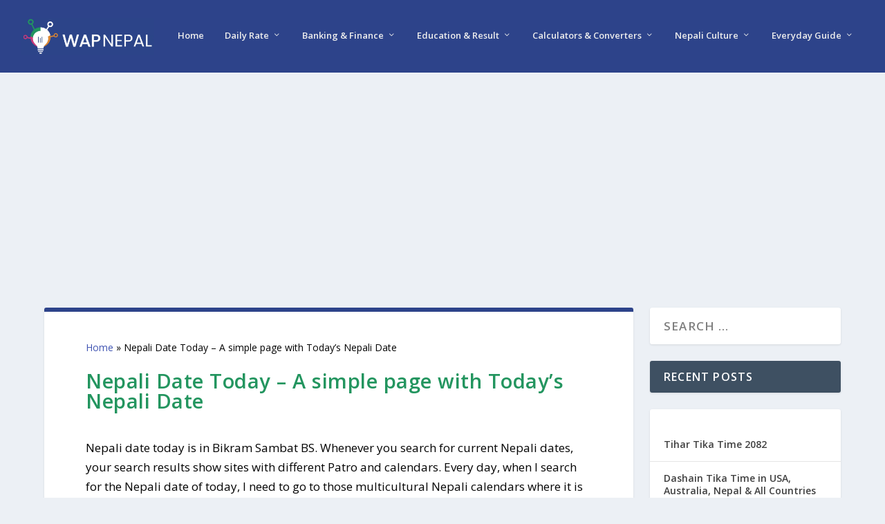

--- FILE ---
content_type: text/html; charset=utf-8
request_url: https://www.google.com/recaptcha/api2/aframe
body_size: 270
content:
<!DOCTYPE HTML><html><head><meta http-equiv="content-type" content="text/html; charset=UTF-8"></head><body><script nonce="mXjJzqKKGD3kCypd3OV7IQ">/** Anti-fraud and anti-abuse applications only. See google.com/recaptcha */ try{var clients={'sodar':'https://pagead2.googlesyndication.com/pagead/sodar?'};window.addEventListener("message",function(a){try{if(a.source===window.parent){var b=JSON.parse(a.data);var c=clients[b['id']];if(c){var d=document.createElement('img');d.src=c+b['params']+'&rc='+(localStorage.getItem("rc::a")?sessionStorage.getItem("rc::b"):"");window.document.body.appendChild(d);sessionStorage.setItem("rc::e",parseInt(sessionStorage.getItem("rc::e")||0)+1);localStorage.setItem("rc::h",'1768675767494');}}}catch(b){}});window.parent.postMessage("_grecaptcha_ready", "*");}catch(b){}</script></body></html>

--- FILE ---
content_type: text/css
request_url: https://wapnepal.com.np/wp-content/cache/flying-press/flag-icons.min.css
body_size: 1182
content:
.fib{background-size:contain;background-position:50%;background-repeat:no-repeat}.fi{background-size:contain;background-position:50%;background-repeat:no-repeat;position:relative;display:inline-block;width:1.33333333em;line-height:1em}.fi:before{content:'\00a0'}.fi.fis{width:1em}.fi-xx{background-image:url(https://wapnepal.com.np/wp-content/cache/flying-press/xx.svg)}.fi-xx.fis{background-image:url(https://cdnjs.cloudflare.com/ajax/libs/flag-icons/6.6.6/flags/1x1/xx.svg)}.fi-ad{background-image:url(https://cdnjs.cloudflare.com/ajax/libs/flag-icons/6.6.6/flags/4x3/ad.svg)}.fi-ad.fis{background-image:url(https://cdnjs.cloudflare.com/ajax/libs/flag-icons/6.6.6/flags/1x1/ad.svg)}.fi-ae{background-image:url(https://cdnjs.cloudflare.com/ajax/libs/flag-icons/6.6.6/flags/4x3/ae.svg)}.fi-ae.fis{background-image:url(https://cdnjs.cloudflare.com/ajax/libs/flag-icons/6.6.6/flags/1x1/ae.svg)}.fi-af{background-image:url(https://cdnjs.cloudflare.com/ajax/libs/flag-icons/6.6.6/flags/4x3/af.svg)}.fi-af.fis{background-image:url(https://cdnjs.cloudflare.com/ajax/libs/flag-icons/6.6.6/flags/1x1/af.svg)}.fi-ag{background-image:url(https://cdnjs.cloudflare.com/ajax/libs/flag-icons/6.6.6/flags/4x3/ag.svg)}.fi-ag.fis{background-image:url(https://cdnjs.cloudflare.com/ajax/libs/flag-icons/6.6.6/flags/1x1/ag.svg)}.fi-ai{background-image:url(https://cdnjs.cloudflare.com/ajax/libs/flag-icons/6.6.6/flags/4x3/ai.svg)}.fi-ai.fis{background-image:url(https://cdnjs.cloudflare.com/ajax/libs/flag-icons/6.6.6/flags/1x1/ai.svg)}.fi-al{background-image:url(https://cdnjs.cloudflare.com/ajax/libs/flag-icons/6.6.6/flags/4x3/al.svg)}.fi-al.fis{background-image:url(https://cdnjs.cloudflare.com/ajax/libs/flag-icons/6.6.6/flags/1x1/al.svg)}.fi-am{background-image:url(https://cdnjs.cloudflare.com/ajax/libs/flag-icons/6.6.6/flags/4x3/am.svg)}.fi-am.fis{background-image:url(https://cdnjs.cloudflare.com/ajax/libs/flag-icons/6.6.6/flags/1x1/am.svg)}.fi-ao{background-image:url(https://cdnjs.cloudflare.com/ajax/libs/flag-icons/6.6.6/flags/4x3/ao.svg)}.fi-ao.fis{background-image:url(https://cdnjs.cloudflare.com/ajax/libs/flag-icons/6.6.6/flags/1x1/ao.svg)}.fi-aq{background-image:url(https://cdnjs.cloudflare.com/ajax/libs/flag-icons/6.6.6/flags/4x3/aq.svg)}.fi-aq.fis{background-image:url(https://cdnjs.cloudflare.com/ajax/libs/flag-icons/6.6.6/flags/1x1/aq.svg)}.fi-ar{background-image:url(https://cdnjs.cloudflare.com/ajax/libs/flag-icons/6.6.6/flags/4x3/ar.svg)}.fi-ar.fis{background-image:url(https://cdnjs.cloudflare.com/ajax/libs/flag-icons/6.6.6/flags/1x1/ar.svg)}.fi-as{background-image:url(https://cdnjs.cloudflare.com/ajax/libs/flag-icons/6.6.6/flags/4x3/as.svg)}.fi-as.fis{background-image:url(https://cdnjs.cloudflare.com/ajax/libs/flag-icons/6.6.6/flags/1x1/as.svg)}.fi-at{background-image:url(https://cdnjs.cloudflare.com/ajax/libs/flag-icons/6.6.6/flags/4x3/at.svg)}.fi-at.fis{background-image:url(https://cdnjs.cloudflare.com/ajax/libs/flag-icons/6.6.6/flags/1x1/at.svg)}.fi-au{background-image:url(https://cdnjs.cloudflare.com/ajax/libs/flag-icons/6.6.6/flags/4x3/au.svg)}.fi-au.fis{background-image:url(https://cdnjs.cloudflare.com/ajax/libs/flag-icons/6.6.6/flags/1x1/au.svg)}.fi-aw{background-image:url(https://cdnjs.cloudflare.com/ajax/libs/flag-icons/6.6.6/flags/4x3/aw.svg)}.fi-aw.fis{background-image:url(https://cdnjs.cloudflare.com/ajax/libs/flag-icons/6.6.6/flags/1x1/aw.svg)}.fi-ax{background-image:url(https://cdnjs.cloudflare.com/ajax/libs/flag-icons/6.6.6/flags/4x3/ax.svg)}.fi-ax.fis{background-image:url(https://cdnjs.cloudflare.com/ajax/libs/flag-icons/6.6.6/flags/1x1/ax.svg)}.fi-az{background-image:url(https://cdnjs.cloudflare.com/ajax/libs/flag-icons/6.6.6/flags/4x3/az.svg)}.fi-az.fis{background-image:url(https://cdnjs.cloudflare.com/ajax/libs/flag-icons/6.6.6/flags/1x1/az.svg)}.fi-ba{background-image:url(https://cdnjs.cloudflare.com/ajax/libs/flag-icons/6.6.6/flags/4x3/ba.svg)}.fi-ba.fis{background-image:url(https://cdnjs.cloudflare.com/ajax/libs/flag-icons/6.6.6/flags/1x1/ba.svg)}.fi-bb{background-image:url(https://cdnjs.cloudflare.com/ajax/libs/flag-icons/6.6.6/flags/4x3/bb.svg)}.fi-bb.fis{background-image:url(https://cdnjs.cloudflare.com/ajax/libs/flag-icons/6.6.6/flags/1x1/bb.svg)}.fi-bd{background-image:url(https://cdnjs.cloudflare.com/ajax/libs/flag-icons/6.6.6/flags/4x3/bd.svg)}.fi-bd.fis{background-image:url(https://cdnjs.cloudflare.com/ajax/libs/flag-icons/6.6.6/flags/1x1/bd.svg)}.fi-be{background-image:url(https://cdnjs.cloudflare.com/ajax/libs/flag-icons/6.6.6/flags/4x3/be.svg)}.fi-be.fis{background-image:url(https://cdnjs.cloudflare.com/ajax/libs/flag-icons/6.6.6/flags/1x1/be.svg)}.fi-bf{background-image:url(https://cdnjs.cloudflare.com/ajax/libs/flag-icons/6.6.6/flags/4x3/bf.svg)}.fi-bf.fis{background-image:url(https://cdnjs.cloudflare.com/ajax/libs/flag-icons/6.6.6/flags/1x1/bf.svg)}.fi-bg{background-image:url(https://cdnjs.cloudflare.com/ajax/libs/flag-icons/6.6.6/flags/4x3/bg.svg)}.fi-bg.fis{background-image:url(https://cdnjs.cloudflare.com/ajax/libs/flag-icons/6.6.6/flags/1x1/bg.svg)}.fi-bh{background-image:url(https://cdnjs.cloudflare.com/ajax/libs/flag-icons/6.6.6/flags/4x3/bh.svg)}.fi-bh.fis{background-image:url(https://cdnjs.cloudflare.com/ajax/libs/flag-icons/6.6.6/flags/1x1/bh.svg)}.fi-bi{background-image:url(https://cdnjs.cloudflare.com/ajax/libs/flag-icons/6.6.6/flags/4x3/bi.svg)}.fi-bi.fis{background-image:url(https://cdnjs.cloudflare.com/ajax/libs/flag-icons/6.6.6/flags/1x1/bi.svg)}.fi-bj{background-image:url(https://cdnjs.cloudflare.com/ajax/libs/flag-icons/6.6.6/flags/4x3/bj.svg)}.fi-bj.fis{background-image:url(https://cdnjs.cloudflare.com/ajax/libs/flag-icons/6.6.6/flags/1x1/bj.svg)}.fi-bl{background-image:url(https://cdnjs.cloudflare.com/ajax/libs/flag-icons/6.6.6/flags/4x3/bl.svg)}.fi-bl.fis{background-image:url(https://cdnjs.cloudflare.com/ajax/libs/flag-icons/6.6.6/flags/1x1/bl.svg)}.fi-bm{background-image:url(https://cdnjs.cloudflare.com/ajax/libs/flag-icons/6.6.6/flags/4x3/bm.svg)}.fi-bm.fis{background-image:url(https://cdnjs.cloudflare.com/ajax/libs/flag-icons/6.6.6/flags/1x1/bm.svg)}.fi-bn{background-image:url(https://cdnjs.cloudflare.com/ajax/libs/flag-icons/6.6.6/flags/4x3/bn.svg)}.fi-bn.fis{background-image:url(https://cdnjs.cloudflare.com/ajax/libs/flag-icons/6.6.6/flags/1x1/bn.svg)}.fi-bo{background-image:url(https://cdnjs.cloudflare.com/ajax/libs/flag-icons/6.6.6/flags/4x3/bo.svg)}.fi-bo.fis{background-image:url(https://cdnjs.cloudflare.com/ajax/libs/flag-icons/6.6.6/flags/1x1/bo.svg)}.fi-bq{background-image:url(https://cdnjs.cloudflare.com/ajax/libs/flag-icons/6.6.6/flags/4x3/bq.svg)}.fi-bq.fis{background-image:url(https://cdnjs.cloudflare.com/ajax/libs/flag-icons/6.6.6/flags/1x1/bq.svg)}.fi-br{background-image:url(https://cdnjs.cloudflare.com/ajax/libs/flag-icons/6.6.6/flags/4x3/br.svg)}.fi-br.fis{background-image:url(https://cdnjs.cloudflare.com/ajax/libs/flag-icons/6.6.6/flags/1x1/br.svg)}.fi-bs{background-image:url(https://cdnjs.cloudflare.com/ajax/libs/flag-icons/6.6.6/flags/4x3/bs.svg)}.fi-bs.fis{background-image:url(https://cdnjs.cloudflare.com/ajax/libs/flag-icons/6.6.6/flags/1x1/bs.svg)}.fi-bt{background-image:url(https://cdnjs.cloudflare.com/ajax/libs/flag-icons/6.6.6/flags/4x3/bt.svg)}.fi-bt.fis{background-image:url(https://cdnjs.cloudflare.com/ajax/libs/flag-icons/6.6.6/flags/1x1/bt.svg)}.fi-bv{background-image:url(https://cdnjs.cloudflare.com/ajax/libs/flag-icons/6.6.6/flags/4x3/bv.svg)}.fi-bv.fis{background-image:url(https://cdnjs.cloudflare.com/ajax/libs/flag-icons/6.6.6/flags/1x1/bv.svg)}.fi-bw{background-image:url(https://cdnjs.cloudflare.com/ajax/libs/flag-icons/6.6.6/flags/4x3/bw.svg)}.fi-bw.fis{background-image:url(https://cdnjs.cloudflare.com/ajax/libs/flag-icons/6.6.6/flags/1x1/bw.svg)}.fi-by{background-image:url(https://cdnjs.cloudflare.com/ajax/libs/flag-icons/6.6.6/flags/4x3/by.svg)}.fi-by.fis{background-image:url(https://cdnjs.cloudflare.com/ajax/libs/flag-icons/6.6.6/flags/1x1/by.svg)}.fi-bz{background-image:url(https://cdnjs.cloudflare.com/ajax/libs/flag-icons/6.6.6/flags/4x3/bz.svg)}.fi-bz.fis{background-image:url(https://cdnjs.cloudflare.com/ajax/libs/flag-icons/6.6.6/flags/1x1/bz.svg)}.fi-ca{background-image:url(https://cdnjs.cloudflare.com/ajax/libs/flag-icons/6.6.6/flags/4x3/ca.svg)}.fi-ca.fis{background-image:url(https://cdnjs.cloudflare.com/ajax/libs/flag-icons/6.6.6/flags/1x1/ca.svg)}.fi-cc{background-image:url(https://cdnjs.cloudflare.com/ajax/libs/flag-icons/6.6.6/flags/4x3/cc.svg)}.fi-cc.fis{background-image:url(https://cdnjs.cloudflare.com/ajax/libs/flag-icons/6.6.6/flags/1x1/cc.svg)}.fi-cd{background-image:url(https://cdnjs.cloudflare.com/ajax/libs/flag-icons/6.6.6/flags/4x3/cd.svg)}.fi-cd.fis{background-image:url(https://cdnjs.cloudflare.com/ajax/libs/flag-icons/6.6.6/flags/1x1/cd.svg)}.fi-cf{background-image:url(https://cdnjs.cloudflare.com/ajax/libs/flag-icons/6.6.6/flags/4x3/cf.svg)}.fi-cf.fis{background-image:url(https://cdnjs.cloudflare.com/ajax/libs/flag-icons/6.6.6/flags/1x1/cf.svg)}.fi-cg{background-image:url(https://cdnjs.cloudflare.com/ajax/libs/flag-icons/6.6.6/flags/4x3/cg.svg)}.fi-cg.fis{background-image:url(https://cdnjs.cloudflare.com/ajax/libs/flag-icons/6.6.6/flags/1x1/cg.svg)}.fi-ch{background-image:url(https://cdnjs.cloudflare.com/ajax/libs/flag-icons/6.6.6/flags/4x3/ch.svg)}.fi-ch.fis{background-image:url(https://cdnjs.cloudflare.com/ajax/libs/flag-icons/6.6.6/flags/1x1/ch.svg)}.fi-ci{background-image:url(https://cdnjs.cloudflare.com/ajax/libs/flag-icons/6.6.6/flags/4x3/ci.svg)}.fi-ci.fis{background-image:url(https://cdnjs.cloudflare.com/ajax/libs/flag-icons/6.6.6/flags/1x1/ci.svg)}.fi-ck{background-image:url(https://cdnjs.cloudflare.com/ajax/libs/flag-icons/6.6.6/flags/4x3/ck.svg)}.fi-ck.fis{background-image:url(https://cdnjs.cloudflare.com/ajax/libs/flag-icons/6.6.6/flags/1x1/ck.svg)}.fi-cl{background-image:url(https://cdnjs.cloudflare.com/ajax/libs/flag-icons/6.6.6/flags/4x3/cl.svg)}.fi-cl.fis{background-image:url(https://cdnjs.cloudflare.com/ajax/libs/flag-icons/6.6.6/flags/1x1/cl.svg)}.fi-cm{background-image:url(https://cdnjs.cloudflare.com/ajax/libs/flag-icons/6.6.6/flags/4x3/cm.svg)}.fi-cm.fis{background-image:url(https://cdnjs.cloudflare.com/ajax/libs/flag-icons/6.6.6/flags/1x1/cm.svg)}.fi-cn{background-image:url(https://cdnjs.cloudflare.com/ajax/libs/flag-icons/6.6.6/flags/4x3/cn.svg)}.fi-cn.fis{background-image:url(https://cdnjs.cloudflare.com/ajax/libs/flag-icons/6.6.6/flags/1x1/cn.svg)}.fi-co{background-image:url(https://cdnjs.cloudflare.com/ajax/libs/flag-icons/6.6.6/flags/4x3/co.svg)}.fi-co.fis{background-image:url(https://cdnjs.cloudflare.com/ajax/libs/flag-icons/6.6.6/flags/1x1/co.svg)}.fi-cr{background-image:url(https://cdnjs.cloudflare.com/ajax/libs/flag-icons/6.6.6/flags/4x3/cr.svg)}.fi-cr.fis{background-image:url(https://cdnjs.cloudflare.com/ajax/libs/flag-icons/6.6.6/flags/1x1/cr.svg)}.fi-cu{background-image:url(https://cdnjs.cloudflare.com/ajax/libs/flag-icons/6.6.6/flags/4x3/cu.svg)}.fi-cu.fis{background-image:url(https://cdnjs.cloudflare.com/ajax/libs/flag-icons/6.6.6/flags/1x1/cu.svg)}.fi-cv{background-image:url(https://cdnjs.cloudflare.com/ajax/libs/flag-icons/6.6.6/flags/4x3/cv.svg)}.fi-cv.fis{background-image:url(https://cdnjs.cloudflare.com/ajax/libs/flag-icons/6.6.6/flags/1x1/cv.svg)}.fi-cw{background-image:url(https://cdnjs.cloudflare.com/ajax/libs/flag-icons/6.6.6/flags/4x3/cw.svg)}.fi-cw.fis{background-image:url(https://cdnjs.cloudflare.com/ajax/libs/flag-icons/6.6.6/flags/1x1/cw.svg)}.fi-cx{background-image:url(https://cdnjs.cloudflare.com/ajax/libs/flag-icons/6.6.6/flags/4x3/cx.svg)}.fi-cx.fis{background-image:url(https://cdnjs.cloudflare.com/ajax/libs/flag-icons/6.6.6/flags/1x1/cx.svg)}.fi-cy{background-image:url(https://cdnjs.cloudflare.com/ajax/libs/flag-icons/6.6.6/flags/4x3/cy.svg)}.fi-cy.fis{background-image:url(https://cdnjs.cloudflare.com/ajax/libs/flag-icons/6.6.6/flags/1x1/cy.svg)}.fi-cz{background-image:url(https://cdnjs.cloudflare.com/ajax/libs/flag-icons/6.6.6/flags/4x3/cz.svg)}.fi-cz.fis{background-image:url(https://cdnjs.cloudflare.com/ajax/libs/flag-icons/6.6.6/flags/1x1/cz.svg)}.fi-de{background-image:url(https://cdnjs.cloudflare.com/ajax/libs/flag-icons/6.6.6/flags/4x3/de.svg)}.fi-de.fis{background-image:url(https://cdnjs.cloudflare.com/ajax/libs/flag-icons/6.6.6/flags/1x1/de.svg)}.fi-dj{background-image:url(https://cdnjs.cloudflare.com/ajax/libs/flag-icons/6.6.6/flags/4x3/dj.svg)}.fi-dj.fis{background-image:url(https://cdnjs.cloudflare.com/ajax/libs/flag-icons/6.6.6/flags/1x1/dj.svg)}.fi-dk{background-image:url(https://cdnjs.cloudflare.com/ajax/libs/flag-icons/6.6.6/flags/4x3/dk.svg)}.fi-dk.fis{background-image:url(https://cdnjs.cloudflare.com/ajax/libs/flag-icons/6.6.6/flags/1x1/dk.svg)}.fi-dm{background-image:url(https://cdnjs.cloudflare.com/ajax/libs/flag-icons/6.6.6/flags/4x3/dm.svg)}.fi-dm.fis{background-image:url(https://cdnjs.cloudflare.com/ajax/libs/flag-icons/6.6.6/flags/1x1/dm.svg)}.fi-do{background-image:url(https://cdnjs.cloudflare.com/ajax/libs/flag-icons/6.6.6/flags/4x3/do.svg)}.fi-do.fis{background-image:url(https://cdnjs.cloudflare.com/ajax/libs/flag-icons/6.6.6/flags/1x1/do.svg)}.fi-dz{background-image:url(https://cdnjs.cloudflare.com/ajax/libs/flag-icons/6.6.6/flags/4x3/dz.svg)}.fi-dz.fis{background-image:url(https://cdnjs.cloudflare.com/ajax/libs/flag-icons/6.6.6/flags/1x1/dz.svg)}.fi-ec{background-image:url(https://cdnjs.cloudflare.com/ajax/libs/flag-icons/6.6.6/flags/4x3/ec.svg)}.fi-ec.fis{background-image:url(https://cdnjs.cloudflare.com/ajax/libs/flag-icons/6.6.6/flags/1x1/ec.svg)}.fi-ee{background-image:url(https://cdnjs.cloudflare.com/ajax/libs/flag-icons/6.6.6/flags/4x3/ee.svg)}.fi-ee.fis{background-image:url(https://cdnjs.cloudflare.com/ajax/libs/flag-icons/6.6.6/flags/1x1/ee.svg)}.fi-eg{background-image:url(https://cdnjs.cloudflare.com/ajax/libs/flag-icons/6.6.6/flags/4x3/eg.svg)}.fi-eg.fis{background-image:url(https://cdnjs.cloudflare.com/ajax/libs/flag-icons/6.6.6/flags/1x1/eg.svg)}.fi-eh{background-image:url(https://cdnjs.cloudflare.com/ajax/libs/flag-icons/6.6.6/flags/4x3/eh.svg)}.fi-eh.fis{background-image:url(https://cdnjs.cloudflare.com/ajax/libs/flag-icons/6.6.6/flags/1x1/eh.svg)}.fi-er{background-image:url(https://cdnjs.cloudflare.com/ajax/libs/flag-icons/6.6.6/flags/4x3/er.svg)}.fi-er.fis{background-image:url(https://cdnjs.cloudflare.com/ajax/libs/flag-icons/6.6.6/flags/1x1/er.svg)}.fi-es{background-image:url(https://cdnjs.cloudflare.com/ajax/libs/flag-icons/6.6.6/flags/4x3/es.svg)}.fi-es.fis{background-image:url(https://cdnjs.cloudflare.com/ajax/libs/flag-icons/6.6.6/flags/1x1/es.svg)}.fi-et{background-image:url(https://cdnjs.cloudflare.com/ajax/libs/flag-icons/6.6.6/flags/4x3/et.svg)}.fi-et.fis{background-image:url(https://cdnjs.cloudflare.com/ajax/libs/flag-icons/6.6.6/flags/1x1/et.svg)}.fi-fi{background-image:url(https://cdnjs.cloudflare.com/ajax/libs/flag-icons/6.6.6/flags/4x3/fi.svg)}.fi-fi.fis{background-image:url(https://cdnjs.cloudflare.com/ajax/libs/flag-icons/6.6.6/flags/1x1/fi.svg)}.fi-fj{background-image:url(https://cdnjs.cloudflare.com/ajax/libs/flag-icons/6.6.6/flags/4x3/fj.svg)}.fi-fj.fis{background-image:url(https://cdnjs.cloudflare.com/ajax/libs/flag-icons/6.6.6/flags/1x1/fj.svg)}.fi-fk{background-image:url(https://cdnjs.cloudflare.com/ajax/libs/flag-icons/6.6.6/flags/4x3/fk.svg)}.fi-fk.fis{background-image:url(https://cdnjs.cloudflare.com/ajax/libs/flag-icons/6.6.6/flags/1x1/fk.svg)}.fi-fm{background-image:url(https://cdnjs.cloudflare.com/ajax/libs/flag-icons/6.6.6/flags/4x3/fm.svg)}.fi-fm.fis{background-image:url(https://cdnjs.cloudflare.com/ajax/libs/flag-icons/6.6.6/flags/1x1/fm.svg)}.fi-fo{background-image:url(https://cdnjs.cloudflare.com/ajax/libs/flag-icons/6.6.6/flags/4x3/fo.svg)}.fi-fo.fis{background-image:url(https://cdnjs.cloudflare.com/ajax/libs/flag-icons/6.6.6/flags/1x1/fo.svg)}.fi-fr{background-image:url(https://cdnjs.cloudflare.com/ajax/libs/flag-icons/6.6.6/flags/4x3/fr.svg)}.fi-fr.fis{background-image:url(https://cdnjs.cloudflare.com/ajax/libs/flag-icons/6.6.6/flags/1x1/fr.svg)}.fi-ga{background-image:url(https://cdnjs.cloudflare.com/ajax/libs/flag-icons/6.6.6/flags/4x3/ga.svg)}.fi-ga.fis{background-image:url(https://cdnjs.cloudflare.com/ajax/libs/flag-icons/6.6.6/flags/1x1/ga.svg)}.fi-gb{background-image:url(https://cdnjs.cloudflare.com/ajax/libs/flag-icons/6.6.6/flags/4x3/gb.svg)}.fi-gb.fis{background-image:url(https://cdnjs.cloudflare.com/ajax/libs/flag-icons/6.6.6/flags/1x1/gb.svg)}.fi-gd{background-image:url(https://cdnjs.cloudflare.com/ajax/libs/flag-icons/6.6.6/flags/4x3/gd.svg)}.fi-gd.fis{background-image:url(https://cdnjs.cloudflare.com/ajax/libs/flag-icons/6.6.6/flags/1x1/gd.svg)}.fi-ge{background-image:url(https://cdnjs.cloudflare.com/ajax/libs/flag-icons/6.6.6/flags/4x3/ge.svg)}.fi-ge.fis{background-image:url(https://cdnjs.cloudflare.com/ajax/libs/flag-icons/6.6.6/flags/1x1/ge.svg)}.fi-gf{background-image:url(https://cdnjs.cloudflare.com/ajax/libs/flag-icons/6.6.6/flags/4x3/gf.svg)}.fi-gf.fis{background-image:url(https://cdnjs.cloudflare.com/ajax/libs/flag-icons/6.6.6/flags/1x1/gf.svg)}.fi-gg{background-image:url(https://cdnjs.cloudflare.com/ajax/libs/flag-icons/6.6.6/flags/4x3/gg.svg)}.fi-gg.fis{background-image:url(https://cdnjs.cloudflare.com/ajax/libs/flag-icons/6.6.6/flags/1x1/gg.svg)}.fi-gh{background-image:url(https://cdnjs.cloudflare.com/ajax/libs/flag-icons/6.6.6/flags/4x3/gh.svg)}.fi-gh.fis{background-image:url(https://cdnjs.cloudflare.com/ajax/libs/flag-icons/6.6.6/flags/1x1/gh.svg)}.fi-gi{background-image:url(https://cdnjs.cloudflare.com/ajax/libs/flag-icons/6.6.6/flags/4x3/gi.svg)}.fi-gi.fis{background-image:url(https://cdnjs.cloudflare.com/ajax/libs/flag-icons/6.6.6/flags/1x1/gi.svg)}.fi-gl{background-image:url(https://cdnjs.cloudflare.com/ajax/libs/flag-icons/6.6.6/flags/4x3/gl.svg)}.fi-gl.fis{background-image:url(https://cdnjs.cloudflare.com/ajax/libs/flag-icons/6.6.6/flags/1x1/gl.svg)}.fi-gm{background-image:url(https://cdnjs.cloudflare.com/ajax/libs/flag-icons/6.6.6/flags/4x3/gm.svg)}.fi-gm.fis{background-image:url(https://cdnjs.cloudflare.com/ajax/libs/flag-icons/6.6.6/flags/1x1/gm.svg)}.fi-gn{background-image:url(https://cdnjs.cloudflare.com/ajax/libs/flag-icons/6.6.6/flags/4x3/gn.svg)}.fi-gn.fis{background-image:url(https://cdnjs.cloudflare.com/ajax/libs/flag-icons/6.6.6/flags/1x1/gn.svg)}.fi-gp{background-image:url(https://cdnjs.cloudflare.com/ajax/libs/flag-icons/6.6.6/flags/4x3/gp.svg)}.fi-gp.fis{background-image:url(https://cdnjs.cloudflare.com/ajax/libs/flag-icons/6.6.6/flags/1x1/gp.svg)}.fi-gq{background-image:url(https://cdnjs.cloudflare.com/ajax/libs/flag-icons/6.6.6/flags/4x3/gq.svg)}.fi-gq.fis{background-image:url(https://cdnjs.cloudflare.com/ajax/libs/flag-icons/6.6.6/flags/1x1/gq.svg)}.fi-gr{background-image:url(https://cdnjs.cloudflare.com/ajax/libs/flag-icons/6.6.6/flags/4x3/gr.svg)}.fi-gr.fis{background-image:url(https://cdnjs.cloudflare.com/ajax/libs/flag-icons/6.6.6/flags/1x1/gr.svg)}.fi-gs{background-image:url(https://cdnjs.cloudflare.com/ajax/libs/flag-icons/6.6.6/flags/4x3/gs.svg)}.fi-gs.fis{background-image:url(https://cdnjs.cloudflare.com/ajax/libs/flag-icons/6.6.6/flags/1x1/gs.svg)}.fi-gt{background-image:url(https://cdnjs.cloudflare.com/ajax/libs/flag-icons/6.6.6/flags/4x3/gt.svg)}.fi-gt.fis{background-image:url(https://cdnjs.cloudflare.com/ajax/libs/flag-icons/6.6.6/flags/1x1/gt.svg)}.fi-gu{background-image:url(https://cdnjs.cloudflare.com/ajax/libs/flag-icons/6.6.6/flags/4x3/gu.svg)}.fi-gu.fis{background-image:url(https://cdnjs.cloudflare.com/ajax/libs/flag-icons/6.6.6/flags/1x1/gu.svg)}.fi-gw{background-image:url(https://cdnjs.cloudflare.com/ajax/libs/flag-icons/6.6.6/flags/4x3/gw.svg)}.fi-gw.fis{background-image:url(https://cdnjs.cloudflare.com/ajax/libs/flag-icons/6.6.6/flags/1x1/gw.svg)}.fi-gy{background-image:url(https://cdnjs.cloudflare.com/ajax/libs/flag-icons/6.6.6/flags/4x3/gy.svg)}.fi-gy.fis{background-image:url(https://cdnjs.cloudflare.com/ajax/libs/flag-icons/6.6.6/flags/1x1/gy.svg)}.fi-hk{background-image:url(https://cdnjs.cloudflare.com/ajax/libs/flag-icons/6.6.6/flags/4x3/hk.svg)}.fi-hk.fis{background-image:url(https://cdnjs.cloudflare.com/ajax/libs/flag-icons/6.6.6/flags/1x1/hk.svg)}.fi-hm{background-image:url(https://cdnjs.cloudflare.com/ajax/libs/flag-icons/6.6.6/flags/4x3/hm.svg)}.fi-hm.fis{background-image:url(https://cdnjs.cloudflare.com/ajax/libs/flag-icons/6.6.6/flags/1x1/hm.svg)}.fi-hn{background-image:url(https://cdnjs.cloudflare.com/ajax/libs/flag-icons/6.6.6/flags/4x3/hn.svg)}.fi-hn.fis{background-image:url(https://cdnjs.cloudflare.com/ajax/libs/flag-icons/6.6.6/flags/1x1/hn.svg)}.fi-hr{background-image:url(https://cdnjs.cloudflare.com/ajax/libs/flag-icons/6.6.6/flags/4x3/hr.svg)}.fi-hr.fis{background-image:url(https://cdnjs.cloudflare.com/ajax/libs/flag-icons/6.6.6/flags/1x1/hr.svg)}.fi-ht{background-image:url(https://cdnjs.cloudflare.com/ajax/libs/flag-icons/6.6.6/flags/4x3/ht.svg)}.fi-ht.fis{background-image:url(https://cdnjs.cloudflare.com/ajax/libs/flag-icons/6.6.6/flags/1x1/ht.svg)}.fi-hu{background-image:url(https://cdnjs.cloudflare.com/ajax/libs/flag-icons/6.6.6/flags/4x3/hu.svg)}.fi-hu.fis{background-image:url(https://cdnjs.cloudflare.com/ajax/libs/flag-icons/6.6.6/flags/1x1/hu.svg)}.fi-id{background-image:url(https://cdnjs.cloudflare.com/ajax/libs/flag-icons/6.6.6/flags/4x3/id.svg)}.fi-id.fis{background-image:url(https://cdnjs.cloudflare.com/ajax/libs/flag-icons/6.6.6/flags/1x1/id.svg)}.fi-ie{background-image:url(https://cdnjs.cloudflare.com/ajax/libs/flag-icons/6.6.6/flags/4x3/ie.svg)}.fi-ie.fis{background-image:url(https://cdnjs.cloudflare.com/ajax/libs/flag-icons/6.6.6/flags/1x1/ie.svg)}.fi-il{background-image:url(https://cdnjs.cloudflare.com/ajax/libs/flag-icons/6.6.6/flags/4x3/il.svg)}.fi-il.fis{background-image:url(https://cdnjs.cloudflare.com/ajax/libs/flag-icons/6.6.6/flags/1x1/il.svg)}.fi-im{background-image:url(https://cdnjs.cloudflare.com/ajax/libs/flag-icons/6.6.6/flags/4x3/im.svg)}.fi-im.fis{background-image:url(https://cdnjs.cloudflare.com/ajax/libs/flag-icons/6.6.6/flags/1x1/im.svg)}.fi-in{background-image:url(https://cdnjs.cloudflare.com/ajax/libs/flag-icons/6.6.6/flags/4x3/in.svg)}.fi-in.fis{background-image:url(https://cdnjs.cloudflare.com/ajax/libs/flag-icons/6.6.6/flags/1x1/in.svg)}.fi-io{background-image:url(https://cdnjs.cloudflare.com/ajax/libs/flag-icons/6.6.6/flags/4x3/io.svg)}.fi-io.fis{background-image:url(https://cdnjs.cloudflare.com/ajax/libs/flag-icons/6.6.6/flags/1x1/io.svg)}.fi-iq{background-image:url(https://cdnjs.cloudflare.com/ajax/libs/flag-icons/6.6.6/flags/4x3/iq.svg)}.fi-iq.fis{background-image:url(https://cdnjs.cloudflare.com/ajax/libs/flag-icons/6.6.6/flags/1x1/iq.svg)}.fi-ir{background-image:url(https://cdnjs.cloudflare.com/ajax/libs/flag-icons/6.6.6/flags/4x3/ir.svg)}.fi-ir.fis{background-image:url(https://cdnjs.cloudflare.com/ajax/libs/flag-icons/6.6.6/flags/1x1/ir.svg)}.fi-is{background-image:url(https://cdnjs.cloudflare.com/ajax/libs/flag-icons/6.6.6/flags/4x3/is.svg)}.fi-is.fis{background-image:url(https://cdnjs.cloudflare.com/ajax/libs/flag-icons/6.6.6/flags/1x1/is.svg)}.fi-it{background-image:url(https://cdnjs.cloudflare.com/ajax/libs/flag-icons/6.6.6/flags/4x3/it.svg)}.fi-it.fis{background-image:url(https://cdnjs.cloudflare.com/ajax/libs/flag-icons/6.6.6/flags/1x1/it.svg)}.fi-je{background-image:url(https://cdnjs.cloudflare.com/ajax/libs/flag-icons/6.6.6/flags/4x3/je.svg)}.fi-je.fis{background-image:url(https://cdnjs.cloudflare.com/ajax/libs/flag-icons/6.6.6/flags/1x1/je.svg)}.fi-jm{background-image:url(https://cdnjs.cloudflare.com/ajax/libs/flag-icons/6.6.6/flags/4x3/jm.svg)}.fi-jm.fis{background-image:url(https://cdnjs.cloudflare.com/ajax/libs/flag-icons/6.6.6/flags/1x1/jm.svg)}.fi-jo{background-image:url(https://cdnjs.cloudflare.com/ajax/libs/flag-icons/6.6.6/flags/4x3/jo.svg)}.fi-jo.fis{background-image:url(https://cdnjs.cloudflare.com/ajax/libs/flag-icons/6.6.6/flags/1x1/jo.svg)}.fi-jp{background-image:url(https://cdnjs.cloudflare.com/ajax/libs/flag-icons/6.6.6/flags/4x3/jp.svg)}.fi-jp.fis{background-image:url(https://cdnjs.cloudflare.com/ajax/libs/flag-icons/6.6.6/flags/1x1/jp.svg)}.fi-ke{background-image:url(https://cdnjs.cloudflare.com/ajax/libs/flag-icons/6.6.6/flags/4x3/ke.svg)}.fi-ke.fis{background-image:url(https://cdnjs.cloudflare.com/ajax/libs/flag-icons/6.6.6/flags/1x1/ke.svg)}.fi-kg{background-image:url(https://cdnjs.cloudflare.com/ajax/libs/flag-icons/6.6.6/flags/4x3/kg.svg)}.fi-kg.fis{background-image:url(https://cdnjs.cloudflare.com/ajax/libs/flag-icons/6.6.6/flags/1x1/kg.svg)}.fi-kh{background-image:url(https://cdnjs.cloudflare.com/ajax/libs/flag-icons/6.6.6/flags/4x3/kh.svg)}.fi-kh.fis{background-image:url(https://cdnjs.cloudflare.com/ajax/libs/flag-icons/6.6.6/flags/1x1/kh.svg)}.fi-ki{background-image:url(https://cdnjs.cloudflare.com/ajax/libs/flag-icons/6.6.6/flags/4x3/ki.svg)}.fi-ki.fis{background-image:url(https://cdnjs.cloudflare.com/ajax/libs/flag-icons/6.6.6/flags/1x1/ki.svg)}.fi-km{background-image:url(https://cdnjs.cloudflare.com/ajax/libs/flag-icons/6.6.6/flags/4x3/km.svg)}.fi-km.fis{background-image:url(https://cdnjs.cloudflare.com/ajax/libs/flag-icons/6.6.6/flags/1x1/km.svg)}.fi-kn{background-image:url(https://cdnjs.cloudflare.com/ajax/libs/flag-icons/6.6.6/flags/4x3/kn.svg)}.fi-kn.fis{background-image:url(https://cdnjs.cloudflare.com/ajax/libs/flag-icons/6.6.6/flags/1x1/kn.svg)}.fi-kp{background-image:url(https://cdnjs.cloudflare.com/ajax/libs/flag-icons/6.6.6/flags/4x3/kp.svg)}.fi-kp.fis{background-image:url(https://cdnjs.cloudflare.com/ajax/libs/flag-icons/6.6.6/flags/1x1/kp.svg)}.fi-kr{background-image:url(https://cdnjs.cloudflare.com/ajax/libs/flag-icons/6.6.6/flags/4x3/kr.svg)}.fi-kr.fis{background-image:url(https://cdnjs.cloudflare.com/ajax/libs/flag-icons/6.6.6/flags/1x1/kr.svg)}.fi-kw{background-image:url(https://cdnjs.cloudflare.com/ajax/libs/flag-icons/6.6.6/flags/4x3/kw.svg)}.fi-kw.fis{background-image:url(https://cdnjs.cloudflare.com/ajax/libs/flag-icons/6.6.6/flags/1x1/kw.svg)}.fi-ky{background-image:url(https://cdnjs.cloudflare.com/ajax/libs/flag-icons/6.6.6/flags/4x3/ky.svg)}.fi-ky.fis{background-image:url(https://cdnjs.cloudflare.com/ajax/libs/flag-icons/6.6.6/flags/1x1/ky.svg)}.fi-kz{background-image:url(https://cdnjs.cloudflare.com/ajax/libs/flag-icons/6.6.6/flags/4x3/kz.svg)}.fi-kz.fis{background-image:url(https://cdnjs.cloudflare.com/ajax/libs/flag-icons/6.6.6/flags/1x1/kz.svg)}.fi-la{background-image:url(https://cdnjs.cloudflare.com/ajax/libs/flag-icons/6.6.6/flags/4x3/la.svg)}.fi-la.fis{background-image:url(https://cdnjs.cloudflare.com/ajax/libs/flag-icons/6.6.6/flags/1x1/la.svg)}.fi-lb{background-image:url(https://cdnjs.cloudflare.com/ajax/libs/flag-icons/6.6.6/flags/4x3/lb.svg)}.fi-lb.fis{background-image:url(https://cdnjs.cloudflare.com/ajax/libs/flag-icons/6.6.6/flags/1x1/lb.svg)}.fi-lc{background-image:url(https://cdnjs.cloudflare.com/ajax/libs/flag-icons/6.6.6/flags/4x3/lc.svg)}.fi-lc.fis{background-image:url(https://cdnjs.cloudflare.com/ajax/libs/flag-icons/6.6.6/flags/1x1/lc.svg)}.fi-li{background-image:url(https://cdnjs.cloudflare.com/ajax/libs/flag-icons/6.6.6/flags/4x3/li.svg)}.fi-li.fis{background-image:url(https://cdnjs.cloudflare.com/ajax/libs/flag-icons/6.6.6/flags/1x1/li.svg)}.fi-lk{background-image:url(https://cdnjs.cloudflare.com/ajax/libs/flag-icons/6.6.6/flags/4x3/lk.svg)}.fi-lk.fis{background-image:url(https://cdnjs.cloudflare.com/ajax/libs/flag-icons/6.6.6/flags/1x1/lk.svg)}.fi-lr{background-image:url(https://cdnjs.cloudflare.com/ajax/libs/flag-icons/6.6.6/flags/4x3/lr.svg)}.fi-lr.fis{background-image:url(https://cdnjs.cloudflare.com/ajax/libs/flag-icons/6.6.6/flags/1x1/lr.svg)}.fi-ls{background-image:url(https://cdnjs.cloudflare.com/ajax/libs/flag-icons/6.6.6/flags/4x3/ls.svg)}.fi-ls.fis{background-image:url(https://cdnjs.cloudflare.com/ajax/libs/flag-icons/6.6.6/flags/1x1/ls.svg)}.fi-lt{background-image:url(https://cdnjs.cloudflare.com/ajax/libs/flag-icons/6.6.6/flags/4x3/lt.svg)}.fi-lt.fis{background-image:url(https://cdnjs.cloudflare.com/ajax/libs/flag-icons/6.6.6/flags/1x1/lt.svg)}.fi-lu{background-image:url(https://cdnjs.cloudflare.com/ajax/libs/flag-icons/6.6.6/flags/4x3/lu.svg)}.fi-lu.fis{background-image:url(https://cdnjs.cloudflare.com/ajax/libs/flag-icons/6.6.6/flags/1x1/lu.svg)}.fi-lv{background-image:url(https://cdnjs.cloudflare.com/ajax/libs/flag-icons/6.6.6/flags/4x3/lv.svg)}.fi-lv.fis{background-image:url(https://cdnjs.cloudflare.com/ajax/libs/flag-icons/6.6.6/flags/1x1/lv.svg)}.fi-ly{background-image:url(https://cdnjs.cloudflare.com/ajax/libs/flag-icons/6.6.6/flags/4x3/ly.svg)}.fi-ly.fis{background-image:url(https://cdnjs.cloudflare.com/ajax/libs/flag-icons/6.6.6/flags/1x1/ly.svg)}.fi-ma{background-image:url(https://cdnjs.cloudflare.com/ajax/libs/flag-icons/6.6.6/flags/4x3/ma.svg)}.fi-ma.fis{background-image:url(https://cdnjs.cloudflare.com/ajax/libs/flag-icons/6.6.6/flags/1x1/ma.svg)}.fi-mc{background-image:url(https://cdnjs.cloudflare.com/ajax/libs/flag-icons/6.6.6/flags/4x3/mc.svg)}.fi-mc.fis{background-image:url(https://cdnjs.cloudflare.com/ajax/libs/flag-icons/6.6.6/flags/1x1/mc.svg)}.fi-md{background-image:url(https://cdnjs.cloudflare.com/ajax/libs/flag-icons/6.6.6/flags/4x3/md.svg)}.fi-md.fis{background-image:url(https://cdnjs.cloudflare.com/ajax/libs/flag-icons/6.6.6/flags/1x1/md.svg)}.fi-me{background-image:url(https://cdnjs.cloudflare.com/ajax/libs/flag-icons/6.6.6/flags/4x3/me.svg)}.fi-me.fis{background-image:url(https://cdnjs.cloudflare.com/ajax/libs/flag-icons/6.6.6/flags/1x1/me.svg)}.fi-mf{background-image:url(https://cdnjs.cloudflare.com/ajax/libs/flag-icons/6.6.6/flags/4x3/mf.svg)}.fi-mf.fis{background-image:url(https://cdnjs.cloudflare.com/ajax/libs/flag-icons/6.6.6/flags/1x1/mf.svg)}.fi-mg{background-image:url(https://cdnjs.cloudflare.com/ajax/libs/flag-icons/6.6.6/flags/4x3/mg.svg)}.fi-mg.fis{background-image:url(https://cdnjs.cloudflare.com/ajax/libs/flag-icons/6.6.6/flags/1x1/mg.svg)}.fi-mh{background-image:url(https://cdnjs.cloudflare.com/ajax/libs/flag-icons/6.6.6/flags/4x3/mh.svg)}.fi-mh.fis{background-image:url(https://cdnjs.cloudflare.com/ajax/libs/flag-icons/6.6.6/flags/1x1/mh.svg)}.fi-mk{background-image:url(https://cdnjs.cloudflare.com/ajax/libs/flag-icons/6.6.6/flags/4x3/mk.svg)}.fi-mk.fis{background-image:url(https://cdnjs.cloudflare.com/ajax/libs/flag-icons/6.6.6/flags/1x1/mk.svg)}.fi-ml{background-image:url(https://cdnjs.cloudflare.com/ajax/libs/flag-icons/6.6.6/flags/4x3/ml.svg)}.fi-ml.fis{background-image:url(https://cdnjs.cloudflare.com/ajax/libs/flag-icons/6.6.6/flags/1x1/ml.svg)}.fi-mm{background-image:url(https://cdnjs.cloudflare.com/ajax/libs/flag-icons/6.6.6/flags/4x3/mm.svg)}.fi-mm.fis{background-image:url(https://cdnjs.cloudflare.com/ajax/libs/flag-icons/6.6.6/flags/1x1/mm.svg)}.fi-mn{background-image:url(https://cdnjs.cloudflare.com/ajax/libs/flag-icons/6.6.6/flags/4x3/mn.svg)}.fi-mn.fis{background-image:url(https://cdnjs.cloudflare.com/ajax/libs/flag-icons/6.6.6/flags/1x1/mn.svg)}.fi-mo{background-image:url(https://cdnjs.cloudflare.com/ajax/libs/flag-icons/6.6.6/flags/4x3/mo.svg)}.fi-mo.fis{background-image:url(https://cdnjs.cloudflare.com/ajax/libs/flag-icons/6.6.6/flags/1x1/mo.svg)}.fi-mp{background-image:url(https://cdnjs.cloudflare.com/ajax/libs/flag-icons/6.6.6/flags/4x3/mp.svg)}.fi-mp.fis{background-image:url(https://cdnjs.cloudflare.com/ajax/libs/flag-icons/6.6.6/flags/1x1/mp.svg)}.fi-mq{background-image:url(https://cdnjs.cloudflare.com/ajax/libs/flag-icons/6.6.6/flags/4x3/mq.svg)}.fi-mq.fis{background-image:url(https://cdnjs.cloudflare.com/ajax/libs/flag-icons/6.6.6/flags/1x1/mq.svg)}.fi-mr{background-image:url(https://cdnjs.cloudflare.com/ajax/libs/flag-icons/6.6.6/flags/4x3/mr.svg)}.fi-mr.fis{background-image:url(https://cdnjs.cloudflare.com/ajax/libs/flag-icons/6.6.6/flags/1x1/mr.svg)}.fi-ms{background-image:url(https://cdnjs.cloudflare.com/ajax/libs/flag-icons/6.6.6/flags/4x3/ms.svg)}.fi-ms.fis{background-image:url(https://cdnjs.cloudflare.com/ajax/libs/flag-icons/6.6.6/flags/1x1/ms.svg)}.fi-mt{background-image:url(https://cdnjs.cloudflare.com/ajax/libs/flag-icons/6.6.6/flags/4x3/mt.svg)}.fi-mt.fis{background-image:url(https://cdnjs.cloudflare.com/ajax/libs/flag-icons/6.6.6/flags/1x1/mt.svg)}.fi-mu{background-image:url(https://cdnjs.cloudflare.com/ajax/libs/flag-icons/6.6.6/flags/4x3/mu.svg)}.fi-mu.fis{background-image:url(https://cdnjs.cloudflare.com/ajax/libs/flag-icons/6.6.6/flags/1x1/mu.svg)}.fi-mv{background-image:url(https://cdnjs.cloudflare.com/ajax/libs/flag-icons/6.6.6/flags/4x3/mv.svg)}.fi-mv.fis{background-image:url(https://cdnjs.cloudflare.com/ajax/libs/flag-icons/6.6.6/flags/1x1/mv.svg)}.fi-mw{background-image:url(https://cdnjs.cloudflare.com/ajax/libs/flag-icons/6.6.6/flags/4x3/mw.svg)}.fi-mw.fis{background-image:url(https://cdnjs.cloudflare.com/ajax/libs/flag-icons/6.6.6/flags/1x1/mw.svg)}.fi-mx{background-image:url(https://cdnjs.cloudflare.com/ajax/libs/flag-icons/6.6.6/flags/4x3/mx.svg)}.fi-mx.fis{background-image:url(https://cdnjs.cloudflare.com/ajax/libs/flag-icons/6.6.6/flags/1x1/mx.svg)}.fi-my{background-image:url(https://cdnjs.cloudflare.com/ajax/libs/flag-icons/6.6.6/flags/4x3/my.svg)}.fi-my.fis{background-image:url(https://cdnjs.cloudflare.com/ajax/libs/flag-icons/6.6.6/flags/1x1/my.svg)}.fi-mz{background-image:url(https://cdnjs.cloudflare.com/ajax/libs/flag-icons/6.6.6/flags/4x3/mz.svg)}.fi-mz.fis{background-image:url(https://cdnjs.cloudflare.com/ajax/libs/flag-icons/6.6.6/flags/1x1/mz.svg)}.fi-na{background-image:url(https://cdnjs.cloudflare.com/ajax/libs/flag-icons/6.6.6/flags/4x3/na.svg)}.fi-na.fis{background-image:url(https://cdnjs.cloudflare.com/ajax/libs/flag-icons/6.6.6/flags/1x1/na.svg)}.fi-nc{background-image:url(https://cdnjs.cloudflare.com/ajax/libs/flag-icons/6.6.6/flags/4x3/nc.svg)}.fi-nc.fis{background-image:url(https://cdnjs.cloudflare.com/ajax/libs/flag-icons/6.6.6/flags/1x1/nc.svg)}.fi-ne{background-image:url(https://cdnjs.cloudflare.com/ajax/libs/flag-icons/6.6.6/flags/4x3/ne.svg)}.fi-ne.fis{background-image:url(https://cdnjs.cloudflare.com/ajax/libs/flag-icons/6.6.6/flags/1x1/ne.svg)}.fi-nf{background-image:url(https://cdnjs.cloudflare.com/ajax/libs/flag-icons/6.6.6/flags/4x3/nf.svg)}.fi-nf.fis{background-image:url(https://cdnjs.cloudflare.com/ajax/libs/flag-icons/6.6.6/flags/1x1/nf.svg)}.fi-ng{background-image:url(https://cdnjs.cloudflare.com/ajax/libs/flag-icons/6.6.6/flags/4x3/ng.svg)}.fi-ng.fis{background-image:url(https://cdnjs.cloudflare.com/ajax/libs/flag-icons/6.6.6/flags/1x1/ng.svg)}.fi-ni{background-image:url(https://cdnjs.cloudflare.com/ajax/libs/flag-icons/6.6.6/flags/4x3/ni.svg)}.fi-ni.fis{background-image:url(https://cdnjs.cloudflare.com/ajax/libs/flag-icons/6.6.6/flags/1x1/ni.svg)}.fi-nl{background-image:url(https://cdnjs.cloudflare.com/ajax/libs/flag-icons/6.6.6/flags/4x3/nl.svg)}.fi-nl.fis{background-image:url(https://cdnjs.cloudflare.com/ajax/libs/flag-icons/6.6.6/flags/1x1/nl.svg)}.fi-no{background-image:url(https://cdnjs.cloudflare.com/ajax/libs/flag-icons/6.6.6/flags/4x3/no.svg)}.fi-no.fis{background-image:url(https://cdnjs.cloudflare.com/ajax/libs/flag-icons/6.6.6/flags/1x1/no.svg)}.fi-np{background-image:url(https://cdnjs.cloudflare.com/ajax/libs/flag-icons/6.6.6/flags/4x3/np.svg)}.fi-np.fis{background-image:url(https://cdnjs.cloudflare.com/ajax/libs/flag-icons/6.6.6/flags/1x1/np.svg)}.fi-nr{background-image:url(https://cdnjs.cloudflare.com/ajax/libs/flag-icons/6.6.6/flags/4x3/nr.svg)}.fi-nr.fis{background-image:url(https://cdnjs.cloudflare.com/ajax/libs/flag-icons/6.6.6/flags/1x1/nr.svg)}.fi-nu{background-image:url(https://cdnjs.cloudflare.com/ajax/libs/flag-icons/6.6.6/flags/4x3/nu.svg)}.fi-nu.fis{background-image:url(https://cdnjs.cloudflare.com/ajax/libs/flag-icons/6.6.6/flags/1x1/nu.svg)}.fi-nz{background-image:url(https://cdnjs.cloudflare.com/ajax/libs/flag-icons/6.6.6/flags/4x3/nz.svg)}.fi-nz.fis{background-image:url(https://cdnjs.cloudflare.com/ajax/libs/flag-icons/6.6.6/flags/1x1/nz.svg)}.fi-om{background-image:url(https://cdnjs.cloudflare.com/ajax/libs/flag-icons/6.6.6/flags/4x3/om.svg)}.fi-om.fis{background-image:url(https://cdnjs.cloudflare.com/ajax/libs/flag-icons/6.6.6/flags/1x1/om.svg)}.fi-pa{background-image:url(https://cdnjs.cloudflare.com/ajax/libs/flag-icons/6.6.6/flags/4x3/pa.svg)}.fi-pa.fis{background-image:url(https://cdnjs.cloudflare.com/ajax/libs/flag-icons/6.6.6/flags/1x1/pa.svg)}.fi-pe{background-image:url(https://cdnjs.cloudflare.com/ajax/libs/flag-icons/6.6.6/flags/4x3/pe.svg)}.fi-pe.fis{background-image:url(https://cdnjs.cloudflare.com/ajax/libs/flag-icons/6.6.6/flags/1x1/pe.svg)}.fi-pf{background-image:url(https://cdnjs.cloudflare.com/ajax/libs/flag-icons/6.6.6/flags/4x3/pf.svg)}.fi-pf.fis{background-image:url(https://cdnjs.cloudflare.com/ajax/libs/flag-icons/6.6.6/flags/1x1/pf.svg)}.fi-pg{background-image:url(https://cdnjs.cloudflare.com/ajax/libs/flag-icons/6.6.6/flags/4x3/pg.svg)}.fi-pg.fis{background-image:url(https://cdnjs.cloudflare.com/ajax/libs/flag-icons/6.6.6/flags/1x1/pg.svg)}.fi-ph{background-image:url(https://cdnjs.cloudflare.com/ajax/libs/flag-icons/6.6.6/flags/4x3/ph.svg)}.fi-ph.fis{background-image:url(https://cdnjs.cloudflare.com/ajax/libs/flag-icons/6.6.6/flags/1x1/ph.svg)}.fi-pk{background-image:url(https://cdnjs.cloudflare.com/ajax/libs/flag-icons/6.6.6/flags/4x3/pk.svg)}.fi-pk.fis{background-image:url(https://cdnjs.cloudflare.com/ajax/libs/flag-icons/6.6.6/flags/1x1/pk.svg)}.fi-pl{background-image:url(https://cdnjs.cloudflare.com/ajax/libs/flag-icons/6.6.6/flags/4x3/pl.svg)}.fi-pl.fis{background-image:url(https://cdnjs.cloudflare.com/ajax/libs/flag-icons/6.6.6/flags/1x1/pl.svg)}.fi-pm{background-image:url(https://cdnjs.cloudflare.com/ajax/libs/flag-icons/6.6.6/flags/4x3/pm.svg)}.fi-pm.fis{background-image:url(https://cdnjs.cloudflare.com/ajax/libs/flag-icons/6.6.6/flags/1x1/pm.svg)}.fi-pn{background-image:url(https://cdnjs.cloudflare.com/ajax/libs/flag-icons/6.6.6/flags/4x3/pn.svg)}.fi-pn.fis{background-image:url(https://cdnjs.cloudflare.com/ajax/libs/flag-icons/6.6.6/flags/1x1/pn.svg)}.fi-pr{background-image:url(https://cdnjs.cloudflare.com/ajax/libs/flag-icons/6.6.6/flags/4x3/pr.svg)}.fi-pr.fis{background-image:url(https://cdnjs.cloudflare.com/ajax/libs/flag-icons/6.6.6/flags/1x1/pr.svg)}.fi-ps{background-image:url(https://cdnjs.cloudflare.com/ajax/libs/flag-icons/6.6.6/flags/4x3/ps.svg)}.fi-ps.fis{background-image:url(https://cdnjs.cloudflare.com/ajax/libs/flag-icons/6.6.6/flags/1x1/ps.svg)}.fi-pt{background-image:url(https://cdnjs.cloudflare.com/ajax/libs/flag-icons/6.6.6/flags/4x3/pt.svg)}.fi-pt.fis{background-image:url(https://cdnjs.cloudflare.com/ajax/libs/flag-icons/6.6.6/flags/1x1/pt.svg)}.fi-pw{background-image:url(https://cdnjs.cloudflare.com/ajax/libs/flag-icons/6.6.6/flags/4x3/pw.svg)}.fi-pw.fis{background-image:url(https://cdnjs.cloudflare.com/ajax/libs/flag-icons/6.6.6/flags/1x1/pw.svg)}.fi-py{background-image:url(https://cdnjs.cloudflare.com/ajax/libs/flag-icons/6.6.6/flags/4x3/py.svg)}.fi-py.fis{background-image:url(https://cdnjs.cloudflare.com/ajax/libs/flag-icons/6.6.6/flags/1x1/py.svg)}.fi-qa{background-image:url(https://cdnjs.cloudflare.com/ajax/libs/flag-icons/6.6.6/flags/4x3/qa.svg)}.fi-qa.fis{background-image:url(https://cdnjs.cloudflare.com/ajax/libs/flag-icons/6.6.6/flags/1x1/qa.svg)}.fi-re{background-image:url(https://cdnjs.cloudflare.com/ajax/libs/flag-icons/6.6.6/flags/4x3/re.svg)}.fi-re.fis{background-image:url(https://cdnjs.cloudflare.com/ajax/libs/flag-icons/6.6.6/flags/1x1/re.svg)}.fi-ro{background-image:url(https://cdnjs.cloudflare.com/ajax/libs/flag-icons/6.6.6/flags/4x3/ro.svg)}.fi-ro.fis{background-image:url(https://cdnjs.cloudflare.com/ajax/libs/flag-icons/6.6.6/flags/1x1/ro.svg)}.fi-rs{background-image:url(https://cdnjs.cloudflare.com/ajax/libs/flag-icons/6.6.6/flags/4x3/rs.svg)}.fi-rs.fis{background-image:url(https://cdnjs.cloudflare.com/ajax/libs/flag-icons/6.6.6/flags/1x1/rs.svg)}.fi-ru{background-image:url(https://cdnjs.cloudflare.com/ajax/libs/flag-icons/6.6.6/flags/4x3/ru.svg)}.fi-ru.fis{background-image:url(https://cdnjs.cloudflare.com/ajax/libs/flag-icons/6.6.6/flags/1x1/ru.svg)}.fi-rw{background-image:url(https://cdnjs.cloudflare.com/ajax/libs/flag-icons/6.6.6/flags/4x3/rw.svg)}.fi-rw.fis{background-image:url(https://cdnjs.cloudflare.com/ajax/libs/flag-icons/6.6.6/flags/1x1/rw.svg)}.fi-sa{background-image:url(https://cdnjs.cloudflare.com/ajax/libs/flag-icons/6.6.6/flags/4x3/sa.svg)}.fi-sa.fis{background-image:url(https://cdnjs.cloudflare.com/ajax/libs/flag-icons/6.6.6/flags/1x1/sa.svg)}.fi-sb{background-image:url(https://cdnjs.cloudflare.com/ajax/libs/flag-icons/6.6.6/flags/4x3/sb.svg)}.fi-sb.fis{background-image:url(https://cdnjs.cloudflare.com/ajax/libs/flag-icons/6.6.6/flags/1x1/sb.svg)}.fi-sc{background-image:url(https://cdnjs.cloudflare.com/ajax/libs/flag-icons/6.6.6/flags/4x3/sc.svg)}.fi-sc.fis{background-image:url(https://cdnjs.cloudflare.com/ajax/libs/flag-icons/6.6.6/flags/1x1/sc.svg)}.fi-sd{background-image:url(https://cdnjs.cloudflare.com/ajax/libs/flag-icons/6.6.6/flags/4x3/sd.svg)}.fi-sd.fis{background-image:url(https://cdnjs.cloudflare.com/ajax/libs/flag-icons/6.6.6/flags/1x1/sd.svg)}.fi-se{background-image:url(https://cdnjs.cloudflare.com/ajax/libs/flag-icons/6.6.6/flags/4x3/se.svg)}.fi-se.fis{background-image:url(https://cdnjs.cloudflare.com/ajax/libs/flag-icons/6.6.6/flags/1x1/se.svg)}.fi-sg{background-image:url(https://cdnjs.cloudflare.com/ajax/libs/flag-icons/6.6.6/flags/4x3/sg.svg)}.fi-sg.fis{background-image:url(https://cdnjs.cloudflare.com/ajax/libs/flag-icons/6.6.6/flags/1x1/sg.svg)}.fi-sh{background-image:url(https://cdnjs.cloudflare.com/ajax/libs/flag-icons/6.6.6/flags/4x3/sh.svg)}.fi-sh.fis{background-image:url(https://cdnjs.cloudflare.com/ajax/libs/flag-icons/6.6.6/flags/1x1/sh.svg)}.fi-si{background-image:url(https://cdnjs.cloudflare.com/ajax/libs/flag-icons/6.6.6/flags/4x3/si.svg)}.fi-si.fis{background-image:url(https://cdnjs.cloudflare.com/ajax/libs/flag-icons/6.6.6/flags/1x1/si.svg)}.fi-sj{background-image:url(https://cdnjs.cloudflare.com/ajax/libs/flag-icons/6.6.6/flags/4x3/sj.svg)}.fi-sj.fis{background-image:url(https://cdnjs.cloudflare.com/ajax/libs/flag-icons/6.6.6/flags/1x1/sj.svg)}.fi-sk{background-image:url(https://cdnjs.cloudflare.com/ajax/libs/flag-icons/6.6.6/flags/4x3/sk.svg)}.fi-sk.fis{background-image:url(https://cdnjs.cloudflare.com/ajax/libs/flag-icons/6.6.6/flags/1x1/sk.svg)}.fi-sl{background-image:url(https://cdnjs.cloudflare.com/ajax/libs/flag-icons/6.6.6/flags/4x3/sl.svg)}.fi-sl.fis{background-image:url(https://cdnjs.cloudflare.com/ajax/libs/flag-icons/6.6.6/flags/1x1/sl.svg)}.fi-sm{background-image:url(https://cdnjs.cloudflare.com/ajax/libs/flag-icons/6.6.6/flags/4x3/sm.svg)}.fi-sm.fis{background-image:url(https://cdnjs.cloudflare.com/ajax/libs/flag-icons/6.6.6/flags/1x1/sm.svg)}.fi-sn{background-image:url(https://cdnjs.cloudflare.com/ajax/libs/flag-icons/6.6.6/flags/4x3/sn.svg)}.fi-sn.fis{background-image:url(https://cdnjs.cloudflare.com/ajax/libs/flag-icons/6.6.6/flags/1x1/sn.svg)}.fi-so{background-image:url(https://cdnjs.cloudflare.com/ajax/libs/flag-icons/6.6.6/flags/4x3/so.svg)}.fi-so.fis{background-image:url(https://cdnjs.cloudflare.com/ajax/libs/flag-icons/6.6.6/flags/1x1/so.svg)}.fi-sr{background-image:url(https://cdnjs.cloudflare.com/ajax/libs/flag-icons/6.6.6/flags/4x3/sr.svg)}.fi-sr.fis{background-image:url(https://cdnjs.cloudflare.com/ajax/libs/flag-icons/6.6.6/flags/1x1/sr.svg)}.fi-ss{background-image:url(https://cdnjs.cloudflare.com/ajax/libs/flag-icons/6.6.6/flags/4x3/ss.svg)}.fi-ss.fis{background-image:url(https://cdnjs.cloudflare.com/ajax/libs/flag-icons/6.6.6/flags/1x1/ss.svg)}.fi-st{background-image:url(https://cdnjs.cloudflare.com/ajax/libs/flag-icons/6.6.6/flags/4x3/st.svg)}.fi-st.fis{background-image:url(https://cdnjs.cloudflare.com/ajax/libs/flag-icons/6.6.6/flags/1x1/st.svg)}.fi-sv{background-image:url(https://cdnjs.cloudflare.com/ajax/libs/flag-icons/6.6.6/flags/4x3/sv.svg)}.fi-sv.fis{background-image:url(https://cdnjs.cloudflare.com/ajax/libs/flag-icons/6.6.6/flags/1x1/sv.svg)}.fi-sx{background-image:url(https://cdnjs.cloudflare.com/ajax/libs/flag-icons/6.6.6/flags/4x3/sx.svg)}.fi-sx.fis{background-image:url(https://cdnjs.cloudflare.com/ajax/libs/flag-icons/6.6.6/flags/1x1/sx.svg)}.fi-sy{background-image:url(https://cdnjs.cloudflare.com/ajax/libs/flag-icons/6.6.6/flags/4x3/sy.svg)}.fi-sy.fis{background-image:url(https://cdnjs.cloudflare.com/ajax/libs/flag-icons/6.6.6/flags/1x1/sy.svg)}.fi-sz{background-image:url(https://cdnjs.cloudflare.com/ajax/libs/flag-icons/6.6.6/flags/4x3/sz.svg)}.fi-sz.fis{background-image:url(https://cdnjs.cloudflare.com/ajax/libs/flag-icons/6.6.6/flags/1x1/sz.svg)}.fi-tc{background-image:url(https://cdnjs.cloudflare.com/ajax/libs/flag-icons/6.6.6/flags/4x3/tc.svg)}.fi-tc.fis{background-image:url(https://cdnjs.cloudflare.com/ajax/libs/flag-icons/6.6.6/flags/1x1/tc.svg)}.fi-td{background-image:url(https://cdnjs.cloudflare.com/ajax/libs/flag-icons/6.6.6/flags/4x3/td.svg)}.fi-td.fis{background-image:url(https://cdnjs.cloudflare.com/ajax/libs/flag-icons/6.6.6/flags/1x1/td.svg)}.fi-tf{background-image:url(https://cdnjs.cloudflare.com/ajax/libs/flag-icons/6.6.6/flags/4x3/tf.svg)}.fi-tf.fis{background-image:url(https://cdnjs.cloudflare.com/ajax/libs/flag-icons/6.6.6/flags/1x1/tf.svg)}.fi-tg{background-image:url(https://cdnjs.cloudflare.com/ajax/libs/flag-icons/6.6.6/flags/4x3/tg.svg)}.fi-tg.fis{background-image:url(https://cdnjs.cloudflare.com/ajax/libs/flag-icons/6.6.6/flags/1x1/tg.svg)}.fi-th{background-image:url(https://cdnjs.cloudflare.com/ajax/libs/flag-icons/6.6.6/flags/4x3/th.svg)}.fi-th.fis{background-image:url(https://cdnjs.cloudflare.com/ajax/libs/flag-icons/6.6.6/flags/1x1/th.svg)}.fi-tj{background-image:url(https://cdnjs.cloudflare.com/ajax/libs/flag-icons/6.6.6/flags/4x3/tj.svg)}.fi-tj.fis{background-image:url(https://cdnjs.cloudflare.com/ajax/libs/flag-icons/6.6.6/flags/1x1/tj.svg)}.fi-tk{background-image:url(https://cdnjs.cloudflare.com/ajax/libs/flag-icons/6.6.6/flags/4x3/tk.svg)}.fi-tk.fis{background-image:url(https://cdnjs.cloudflare.com/ajax/libs/flag-icons/6.6.6/flags/1x1/tk.svg)}.fi-tl{background-image:url(https://cdnjs.cloudflare.com/ajax/libs/flag-icons/6.6.6/flags/4x3/tl.svg)}.fi-tl.fis{background-image:url(https://cdnjs.cloudflare.com/ajax/libs/flag-icons/6.6.6/flags/1x1/tl.svg)}.fi-tm{background-image:url(https://cdnjs.cloudflare.com/ajax/libs/flag-icons/6.6.6/flags/4x3/tm.svg)}.fi-tm.fis{background-image:url(https://cdnjs.cloudflare.com/ajax/libs/flag-icons/6.6.6/flags/1x1/tm.svg)}.fi-tn{background-image:url(https://cdnjs.cloudflare.com/ajax/libs/flag-icons/6.6.6/flags/4x3/tn.svg)}.fi-tn.fis{background-image:url(https://cdnjs.cloudflare.com/ajax/libs/flag-icons/6.6.6/flags/1x1/tn.svg)}.fi-to{background-image:url(https://cdnjs.cloudflare.com/ajax/libs/flag-icons/6.6.6/flags/4x3/to.svg)}.fi-to.fis{background-image:url(https://cdnjs.cloudflare.com/ajax/libs/flag-icons/6.6.6/flags/1x1/to.svg)}.fi-tr{background-image:url(https://cdnjs.cloudflare.com/ajax/libs/flag-icons/6.6.6/flags/4x3/tr.svg)}.fi-tr.fis{background-image:url(https://cdnjs.cloudflare.com/ajax/libs/flag-icons/6.6.6/flags/1x1/tr.svg)}.fi-tt{background-image:url(https://cdnjs.cloudflare.com/ajax/libs/flag-icons/6.6.6/flags/4x3/tt.svg)}.fi-tt.fis{background-image:url(https://cdnjs.cloudflare.com/ajax/libs/flag-icons/6.6.6/flags/1x1/tt.svg)}.fi-tv{background-image:url(https://cdnjs.cloudflare.com/ajax/libs/flag-icons/6.6.6/flags/4x3/tv.svg)}.fi-tv.fis{background-image:url(https://cdnjs.cloudflare.com/ajax/libs/flag-icons/6.6.6/flags/1x1/tv.svg)}.fi-tw{background-image:url(https://cdnjs.cloudflare.com/ajax/libs/flag-icons/6.6.6/flags/4x3/tw.svg)}.fi-tw.fis{background-image:url(https://cdnjs.cloudflare.com/ajax/libs/flag-icons/6.6.6/flags/1x1/tw.svg)}.fi-tz{background-image:url(https://cdnjs.cloudflare.com/ajax/libs/flag-icons/6.6.6/flags/4x3/tz.svg)}.fi-tz.fis{background-image:url(https://cdnjs.cloudflare.com/ajax/libs/flag-icons/6.6.6/flags/1x1/tz.svg)}.fi-ua{background-image:url(https://cdnjs.cloudflare.com/ajax/libs/flag-icons/6.6.6/flags/4x3/ua.svg)}.fi-ua.fis{background-image:url(https://cdnjs.cloudflare.com/ajax/libs/flag-icons/6.6.6/flags/1x1/ua.svg)}.fi-ug{background-image:url(https://cdnjs.cloudflare.com/ajax/libs/flag-icons/6.6.6/flags/4x3/ug.svg)}.fi-ug.fis{background-image:url(https://cdnjs.cloudflare.com/ajax/libs/flag-icons/6.6.6/flags/1x1/ug.svg)}.fi-um{background-image:url(https://cdnjs.cloudflare.com/ajax/libs/flag-icons/6.6.6/flags/4x3/um.svg)}.fi-um.fis{background-image:url(https://cdnjs.cloudflare.com/ajax/libs/flag-icons/6.6.6/flags/1x1/um.svg)}.fi-us{background-image:url(https://cdnjs.cloudflare.com/ajax/libs/flag-icons/6.6.6/flags/4x3/us.svg)}.fi-us.fis{background-image:url(https://cdnjs.cloudflare.com/ajax/libs/flag-icons/6.6.6/flags/1x1/us.svg)}.fi-uy{background-image:url(https://cdnjs.cloudflare.com/ajax/libs/flag-icons/6.6.6/flags/4x3/uy.svg)}.fi-uy.fis{background-image:url(https://cdnjs.cloudflare.com/ajax/libs/flag-icons/6.6.6/flags/1x1/uy.svg)}.fi-uz{background-image:url(https://cdnjs.cloudflare.com/ajax/libs/flag-icons/6.6.6/flags/4x3/uz.svg)}.fi-uz.fis{background-image:url(https://cdnjs.cloudflare.com/ajax/libs/flag-icons/6.6.6/flags/1x1/uz.svg)}.fi-va{background-image:url(https://cdnjs.cloudflare.com/ajax/libs/flag-icons/6.6.6/flags/4x3/va.svg)}.fi-va.fis{background-image:url(https://cdnjs.cloudflare.com/ajax/libs/flag-icons/6.6.6/flags/1x1/va.svg)}.fi-vc{background-image:url(https://cdnjs.cloudflare.com/ajax/libs/flag-icons/6.6.6/flags/4x3/vc.svg)}.fi-vc.fis{background-image:url(https://cdnjs.cloudflare.com/ajax/libs/flag-icons/6.6.6/flags/1x1/vc.svg)}.fi-ve{background-image:url(https://cdnjs.cloudflare.com/ajax/libs/flag-icons/6.6.6/flags/4x3/ve.svg)}.fi-ve.fis{background-image:url(https://cdnjs.cloudflare.com/ajax/libs/flag-icons/6.6.6/flags/1x1/ve.svg)}.fi-vg{background-image:url(https://cdnjs.cloudflare.com/ajax/libs/flag-icons/6.6.6/flags/4x3/vg.svg)}.fi-vg.fis{background-image:url(https://cdnjs.cloudflare.com/ajax/libs/flag-icons/6.6.6/flags/1x1/vg.svg)}.fi-vi{background-image:url(https://cdnjs.cloudflare.com/ajax/libs/flag-icons/6.6.6/flags/4x3/vi.svg)}.fi-vi.fis{background-image:url(https://cdnjs.cloudflare.com/ajax/libs/flag-icons/6.6.6/flags/1x1/vi.svg)}.fi-vn{background-image:url(https://cdnjs.cloudflare.com/ajax/libs/flag-icons/6.6.6/flags/4x3/vn.svg)}.fi-vn.fis{background-image:url(https://cdnjs.cloudflare.com/ajax/libs/flag-icons/6.6.6/flags/1x1/vn.svg)}.fi-vu{background-image:url(https://cdnjs.cloudflare.com/ajax/libs/flag-icons/6.6.6/flags/4x3/vu.svg)}.fi-vu.fis{background-image:url(https://cdnjs.cloudflare.com/ajax/libs/flag-icons/6.6.6/flags/1x1/vu.svg)}.fi-wf{background-image:url(https://cdnjs.cloudflare.com/ajax/libs/flag-icons/6.6.6/flags/4x3/wf.svg)}.fi-wf.fis{background-image:url(https://cdnjs.cloudflare.com/ajax/libs/flag-icons/6.6.6/flags/1x1/wf.svg)}.fi-ws{background-image:url(https://cdnjs.cloudflare.com/ajax/libs/flag-icons/6.6.6/flags/4x3/ws.svg)}.fi-ws.fis{background-image:url(https://cdnjs.cloudflare.com/ajax/libs/flag-icons/6.6.6/flags/1x1/ws.svg)}.fi-ye{background-image:url(https://cdnjs.cloudflare.com/ajax/libs/flag-icons/6.6.6/flags/4x3/ye.svg)}.fi-ye.fis{background-image:url(https://cdnjs.cloudflare.com/ajax/libs/flag-icons/6.6.6/flags/1x1/ye.svg)}.fi-yt{background-image:url(https://cdnjs.cloudflare.com/ajax/libs/flag-icons/6.6.6/flags/4x3/yt.svg)}.fi-yt.fis{background-image:url(https://cdnjs.cloudflare.com/ajax/libs/flag-icons/6.6.6/flags/1x1/yt.svg)}.fi-za{background-image:url(https://cdnjs.cloudflare.com/ajax/libs/flag-icons/6.6.6/flags/4x3/za.svg)}.fi-za.fis{background-image:url(https://cdnjs.cloudflare.com/ajax/libs/flag-icons/6.6.6/flags/1x1/za.svg)}.fi-zm{background-image:url(https://cdnjs.cloudflare.com/ajax/libs/flag-icons/6.6.6/flags/4x3/zm.svg)}.fi-zm.fis{background-image:url(https://cdnjs.cloudflare.com/ajax/libs/flag-icons/6.6.6/flags/1x1/zm.svg)}.fi-zw{background-image:url(https://cdnjs.cloudflare.com/ajax/libs/flag-icons/6.6.6/flags/4x3/zw.svg)}.fi-zw.fis{background-image:url(https://cdnjs.cloudflare.com/ajax/libs/flag-icons/6.6.6/flags/1x1/zw.svg)}.fi-ac{background-image:url(https://cdnjs.cloudflare.com/ajax/libs/flag-icons/6.6.6/flags/4x3/ac.svg)}.fi-ac.fis{background-image:url(https://cdnjs.cloudflare.com/ajax/libs/flag-icons/6.6.6/flags/1x1/ac.svg)}.fi-cp{background-image:url(https://cdnjs.cloudflare.com/ajax/libs/flag-icons/6.6.6/flags/4x3/cp.svg)}.fi-cp.fis{background-image:url(https://cdnjs.cloudflare.com/ajax/libs/flag-icons/6.6.6/flags/1x1/cp.svg)}.fi-dg{background-image:url(https://cdnjs.cloudflare.com/ajax/libs/flag-icons/6.6.6/flags/4x3/dg.svg)}.fi-dg.fis{background-image:url(https://cdnjs.cloudflare.com/ajax/libs/flag-icons/6.6.6/flags/1x1/dg.svg)}.fi-ea{background-image:url(https://cdnjs.cloudflare.com/ajax/libs/flag-icons/6.6.6/flags/4x3/ea.svg)}.fi-ea.fis{background-image:url(https://cdnjs.cloudflare.com/ajax/libs/flag-icons/6.6.6/flags/1x1/ea.svg)}.fi-es-ct{background-image:url(https://cdnjs.cloudflare.com/ajax/libs/flag-icons/6.6.6/flags/4x3/es-ct.svg)}.fi-es-ct.fis{background-image:url(https://cdnjs.cloudflare.com/ajax/libs/flag-icons/6.6.6/flags/1x1/es-ct.svg)}.fi-es-ga{background-image:url(https://cdnjs.cloudflare.com/ajax/libs/flag-icons/6.6.6/flags/4x3/es-ga.svg)}.fi-es-ga.fis{background-image:url(https://cdnjs.cloudflare.com/ajax/libs/flag-icons/6.6.6/flags/1x1/es-ga.svg)}.fi-eu{background-image:url(https://cdnjs.cloudflare.com/ajax/libs/flag-icons/6.6.6/flags/4x3/eu.svg)}.fi-eu.fis{background-image:url(https://cdnjs.cloudflare.com/ajax/libs/flag-icons/6.6.6/flags/1x1/eu.svg)}.fi-gb-eng{background-image:url(https://cdnjs.cloudflare.com/ajax/libs/flag-icons/6.6.6/flags/4x3/gb-eng.svg)}.fi-gb-eng.fis{background-image:url(https://cdnjs.cloudflare.com/ajax/libs/flag-icons/6.6.6/flags/1x1/gb-eng.svg)}.fi-gb-nir{background-image:url(https://cdnjs.cloudflare.com/ajax/libs/flag-icons/6.6.6/flags/4x3/gb-nir.svg)}.fi-gb-nir.fis{background-image:url(https://cdnjs.cloudflare.com/ajax/libs/flag-icons/6.6.6/flags/1x1/gb-nir.svg)}.fi-gb-sct{background-image:url(https://cdnjs.cloudflare.com/ajax/libs/flag-icons/6.6.6/flags/4x3/gb-sct.svg)}.fi-gb-sct.fis{background-image:url(https://cdnjs.cloudflare.com/ajax/libs/flag-icons/6.6.6/flags/1x1/gb-sct.svg)}.fi-gb-wls{background-image:url(https://cdnjs.cloudflare.com/ajax/libs/flag-icons/6.6.6/flags/4x3/gb-wls.svg)}.fi-gb-wls.fis{background-image:url(https://cdnjs.cloudflare.com/ajax/libs/flag-icons/6.6.6/flags/1x1/gb-wls.svg)}.fi-ic{background-image:url(https://cdnjs.cloudflare.com/ajax/libs/flag-icons/6.6.6/flags/4x3/ic.svg)}.fi-ic.fis{background-image:url(https://cdnjs.cloudflare.com/ajax/libs/flag-icons/6.6.6/flags/1x1/ic.svg)}.fi-ta{background-image:url(https://cdnjs.cloudflare.com/ajax/libs/flag-icons/6.6.6/flags/4x3/ta.svg)}.fi-ta.fis{background-image:url(https://cdnjs.cloudflare.com/ajax/libs/flag-icons/6.6.6/flags/1x1/ta.svg)}.fi-un{background-image:url(https://cdnjs.cloudflare.com/ajax/libs/flag-icons/6.6.6/flags/4x3/un.svg)}.fi-un.fis{background-image:url(https://cdnjs.cloudflare.com/ajax/libs/flag-icons/6.6.6/flags/1x1/un.svg)}.fi-xk{background-image:url(https://cdnjs.cloudflare.com/ajax/libs/flag-icons/6.6.6/flags/4x3/xk.svg)}.fi-xk.fis{background-image:url(https://cdnjs.cloudflare.com/ajax/libs/flag-icons/6.6.6/flags/1x1/xk.svg)}

--- FILE ---
content_type: text/css
request_url: https://wapnepal.com.np/wp-content/cache/flying-press/a2e4b3444421.nepali-date.css
body_size: 3
content:
.nepali-date-container{background:linear-gradient(145deg,#ff6b6b,#ff8e8e);border-radius:15px;padding:25px;text-align:center;box-shadow:0 10px 20px rgb(0 0 0 / .15);max-width:300px;margin:0 auto;color:#fff;font-family:'Arial',sans-serif}.nepali-flag{width:120px;margin:0 auto 20px;position:relative;height:150px}.nepali-flag .outer-triangle-top{width:0;height:0;border-left:10px solid #fff0;border-right:80px solid #003893;border-bottom:50px solid #fff0;position:relative}.nepali-flag .outer-triangle-bottom{width:0;height:0;border-left:10px solid #fff0;border-right:100px solid #003893;border-top:80px solid #fff0;position:relative;top:-20px}.nepali-flag .red_flag{position:absolute;top:5px;left:5px;z-index:9}.nepali-flag .inner-triangle-top{width:0;height:0;border-left:8px solid #fff0;border-right:70px solid crimson;border-bottom:45px solid #fff0}.nepali-flag .inner-triangle-bottom{width:0;height:0;border-left:8px solid #fff0;border-right:90px solid crimson;border-top:70px solid #fff0;position:relative;top:-15px}.nepali-flag #moon{position:absolute;top:25px;left:30px;width:20px;height:20px;background:#fff;border-radius:50%;box-shadow:5px 0 0 0 crimson;z-index:11}.nepali-flag #sun{position:absolute;top:80px;left:35px;width:20px;height:20px;background:#fff;border-radius:50%;z-index:10;box-shadow:0 0 0 2px white,0 0 0 4px crimson}.nepali-date-header{font-size:24px;margin-bottom:15px;font-weight:700;text-shadow:2px 2px 4px rgb(0 0 0 / .2)}.nepali-date-day{font-size:18px;margin-bottom:5px;opacity:.9;text-shadow:1px 1px 2px rgb(0 0 0 / .2)}.nepali-date-main{font-size:42px;font-weight:700;line-height:1.2;margin-bottom:10px;text-shadow:2px 2px 4px rgb(0 0 0 / .3)}.nepali-date-year{font-size:20px;opacity:.9;letter-spacing:1px}